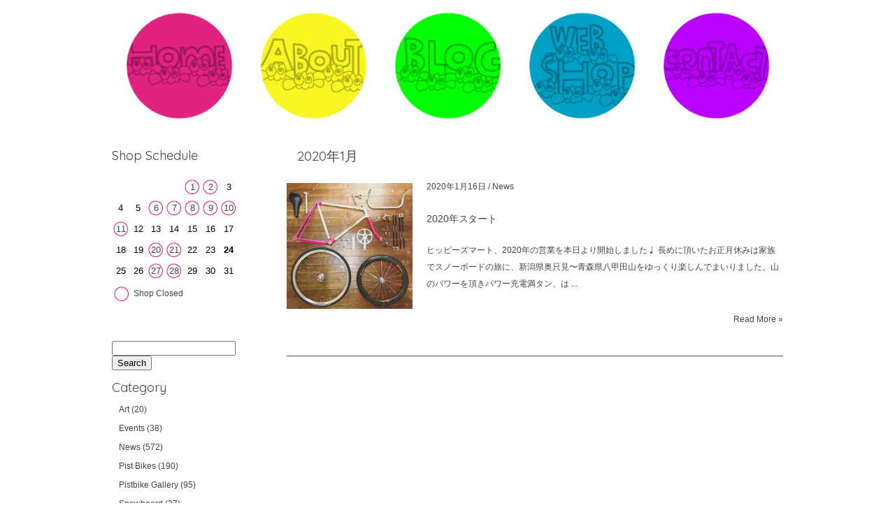

--- FILE ---
content_type: text/html; charset=UTF-8
request_url: http://pist-tokyo-hippiesmart.com/2020/01/
body_size: 3208
content:

<!DOCTYPE html>
<!--[if lt IE 7 ]><html class="ie ie6" lang="ja"><![endif]-->
<!--[if IE 7 ]><html class="ie ie7" lang="ja"><![endif]-->
<!--[if IE 8 ]><html class="ie ie8" lang="ja"><![endif]-->
<!--[if (gte IE 9)|!(IE)]><!--><html lang="ja"><!--<![endif]-->
<!--[if !(IE 6) | !(IE 7) | !(IE 8)  ]><!-->
<html dir="ltr" lang="ja">
<!--<![endif]-->
<head>
<meta charset="utf-8">
<meta name="description" content="">
<meta name="keywords" content="">
<meta name="robots" content="noindex,follow">
<title>1月, 2020 | Tokyo hippies mart</title>
<link rel="dns-prefetch" href="//s.w.org">
<link rel="dns-prefetch" href="//fonts.googleapis.com">
<link rel="shortcut icon" href="http://pist-tokyo-hippiesmart.com/hp/wp-content/themes/tokyo-hippiesmart/images/favicon.ico">
<link rel="alternate" type="application/rss+xml" title="Tokyo hippies mart RSSフィード" href="http://pist-tokyo-hippiesmart.com/feed/">
<link rel="https://api.w.org/" href="http://pist-tokyo-hippiesmart.com/wp-json/">
<link rel="canonical" href="http://pist-tokyo-hippiesmart.com/2020/01/">
<link href="http://fonts.googleapis.com/css?family=Quicksand:400,700" rel="stylesheet" type="text/css">
<link rel="stylesheet" type="text/css" href="http://pist-tokyo-hippiesmart.com/hp/wp-content/cache/head-cleaner/css/5b1b92bd790559b86dc523411970adc1.css" media="all">
<!--[if IE 7]><link rel="stylesheet" type="text/css" href="http://pist-tokyo-hippiesmart.com/hp/wp-content/themes/tokyo-hippiesmart/css/ie7.css" media="all"><![endif]-->
</head>

<body class="archive date">

<div id="container">

<div id="header-wrapper">
<div id="header">

<div id="menu-wrapper">
<div class="menu-main-container"><ul id="menu-main" class="menu"><li id="menu-item-16" class="home menu-item menu-item-type-custom menu-item-object-custom menu-item-home menu-item-16"><a href="http://pist-tokyo-hippiesmart.com/">Home</a></li>
<li id="menu-item-12" class="about menu-item menu-item-type-post_type menu-item-object-page menu-item-12"><a href="http://pist-tokyo-hippiesmart.com/about/">About</a></li>
<li id="menu-item-14" class="blog menu-item menu-item-type-post_type menu-item-object-page menu-item-14"><a href="http://pist-tokyo-hippiesmart.com/blog/">Blog</a></li>
<li id="menu-item-15" class="webshop menu-item menu-item-type-custom menu-item-object-custom menu-item-15"><a target="_blank" href="http://tokyohippie.thebase.in/">Web Shop</a></li>
<li id="menu-item-13" class="contact menu-item menu-item-type-post_type menu-item-object-page menu-item-13"><a href="http://pist-tokyo-hippiesmart.com/contact/">Contact</a></li>
</ul></div></div>

</div>
</div>
<div id="wrapper">

<div class="sidebar">

<div class="sidebar_box">
<h3>Shop Schedule</h3>
<div id="cal">
<div><div id='biz_calendar'></div></div></div>
</div>

<div class="clear padding20"></div>

<div class="sidebar_box">
<form method="get" action="http://pist-tokyo-hippiesmart.com" />
<input type="text" name="s" id="form_box" value="" />
<input type="submit" id="form_btn" value="Search">
</form>
</div>

<div class="sidebar_box">
<h3>Category</h3>
<ul class="ul-cat">
	<li class="cat-item cat-item-13"><a href="http://pist-tokyo-hippiesmart.com/category/art/" >Art</a> (20)
</li>
	<li class="cat-item cat-item-9"><a href="http://pist-tokyo-hippiesmart.com/category/events/" >Events</a> (38)
</li>
	<li class="cat-item cat-item-1"><a href="http://pist-tokyo-hippiesmart.com/category/news/" >News</a> (572)
</li>
	<li class="cat-item cat-item-4"><a href="http://pist-tokyo-hippiesmart.com/category/pist-bikes/" >Pist Bikes</a> (190)
</li>
	<li class="cat-item cat-item-11"><a href="http://pist-tokyo-hippiesmart.com/category/pistbike-gallery/" >Pistbike Gallery</a> (95)
</li>
	<li class="cat-item cat-item-8"><a href="http://pist-tokyo-hippiesmart.com/category/snowboard/" >Snowboard</a> (37)
</li>
	<li class="cat-item cat-item-6"><a href="http://pist-tokyo-hippiesmart.com/category/stock-list/" >Stock List</a> (44)
</li>
	<li class="cat-item cat-item-12"><a href="http://pist-tokyo-hippiesmart.com/category/%e5%85%a5%e8%8d%b7%e6%83%85%e5%a0%b1/" >入荷情報</a> (74)
</li>
	<li class="cat-item cat-item-14"><a href="http://pist-tokyo-hippiesmart.com/category/%e6%97%a5%e8%a8%98/" >日記</a> (342)
</li>
</ul>
</div>

<div class="sidebar_box">
<h3>Archives</h3>
<ul class="ul-archives">
	<li><a href='http://pist-tokyo-hippiesmart.com/2026/01/'>2026年1月</a>&nbsp;(10)</li>
	<li><a href='http://pist-tokyo-hippiesmart.com/2025/12/'>2025年12月</a>&nbsp;(9)</li>
	<li><a href='http://pist-tokyo-hippiesmart.com/2025/11/'>2025年11月</a>&nbsp;(10)</li>
	<li><a href='http://pist-tokyo-hippiesmart.com/2025/10/'>2025年10月</a>&nbsp;(7)</li>
	<li><a href='http://pist-tokyo-hippiesmart.com/2025/09/'>2025年9月</a>&nbsp;(6)</li>
	<li><a href='http://pist-tokyo-hippiesmart.com/2025/08/'>2025年8月</a>&nbsp;(5)</li>
	<li><a href='http://pist-tokyo-hippiesmart.com/2025/07/'>2025年7月</a>&nbsp;(6)</li>
	<li><a href='http://pist-tokyo-hippiesmart.com/2025/06/'>2025年6月</a>&nbsp;(6)</li>
	<li><a href='http://pist-tokyo-hippiesmart.com/2025/05/'>2025年5月</a>&nbsp;(4)</li>
	<li><a href='http://pist-tokyo-hippiesmart.com/2025/04/'>2025年4月</a>&nbsp;(7)</li>
	<li><a href='http://pist-tokyo-hippiesmart.com/2025/03/'>2025年3月</a>&nbsp;(6)</li>
	<li><a href='http://pist-tokyo-hippiesmart.com/2025/02/'>2025年2月</a>&nbsp;(7)</li>
	<li><a href='http://pist-tokyo-hippiesmart.com/2025/01/'>2025年1月</a>&nbsp;(10)</li>
	<li><a href='http://pist-tokyo-hippiesmart.com/2024/12/'>2024年12月</a>&nbsp;(7)</li>
	<li><a href='http://pist-tokyo-hippiesmart.com/2024/11/'>2024年11月</a>&nbsp;(10)</li>
	<li><a href='http://pist-tokyo-hippiesmart.com/2024/10/'>2024年10月</a>&nbsp;(17)</li>
	<li><a href='http://pist-tokyo-hippiesmart.com/2024/09/'>2024年9月</a>&nbsp;(12)</li>
	<li><a href='http://pist-tokyo-hippiesmart.com/2024/08/'>2024年8月</a>&nbsp;(7)</li>
	<li><a href='http://pist-tokyo-hippiesmart.com/2024/07/'>2024年7月</a>&nbsp;(10)</li>
	<li><a href='http://pist-tokyo-hippiesmart.com/2024/06/'>2024年6月</a>&nbsp;(8)</li>
	<li><a href='http://pist-tokyo-hippiesmart.com/2024/05/'>2024年5月</a>&nbsp;(14)</li>
	<li><a href='http://pist-tokyo-hippiesmart.com/2024/04/'>2024年4月</a>&nbsp;(14)</li>
	<li><a href='http://pist-tokyo-hippiesmart.com/2024/03/'>2024年3月</a>&nbsp;(15)</li>
	<li><a href='http://pist-tokyo-hippiesmart.com/2024/02/'>2024年2月</a>&nbsp;(19)</li>
	<li><a href='http://pist-tokyo-hippiesmart.com/2024/01/'>2024年1月</a>&nbsp;(14)</li>
	<li><a href='http://pist-tokyo-hippiesmart.com/2023/12/'>2023年12月</a>&nbsp;(17)</li>
	<li><a href='http://pist-tokyo-hippiesmart.com/2023/11/'>2023年11月</a>&nbsp;(19)</li>
	<li><a href='http://pist-tokyo-hippiesmart.com/2023/10/'>2023年10月</a>&nbsp;(16)</li>
	<li><a href='http://pist-tokyo-hippiesmart.com/2023/09/'>2023年9月</a>&nbsp;(15)</li>
	<li><a href='http://pist-tokyo-hippiesmart.com/2023/08/'>2023年8月</a>&nbsp;(15)</li>
	<li><a href='http://pist-tokyo-hippiesmart.com/2023/07/'>2023年7月</a>&nbsp;(18)</li>
	<li><a href='http://pist-tokyo-hippiesmart.com/2023/06/'>2023年6月</a>&nbsp;(17)</li>
	<li><a href='http://pist-tokyo-hippiesmart.com/2023/05/'>2023年5月</a>&nbsp;(4)</li>
	<li><a href='http://pist-tokyo-hippiesmart.com/2023/04/'>2023年4月</a>&nbsp;(1)</li>
	<li><a href='http://pist-tokyo-hippiesmart.com/2023/03/'>2023年3月</a>&nbsp;(15)</li>
	<li><a href='http://pist-tokyo-hippiesmart.com/2023/02/'>2023年2月</a>&nbsp;(17)</li>
	<li><a href='http://pist-tokyo-hippiesmart.com/2023/01/'>2023年1月</a>&nbsp;(12)</li>
	<li><a href='http://pist-tokyo-hippiesmart.com/2022/12/'>2022年12月</a>&nbsp;(18)</li>
	<li><a href='http://pist-tokyo-hippiesmart.com/2022/11/'>2022年11月</a>&nbsp;(19)</li>
	<li><a href='http://pist-tokyo-hippiesmart.com/2022/10/'>2022年10月</a>&nbsp;(20)</li>
	<li><a href='http://pist-tokyo-hippiesmart.com/2022/09/'>2022年9月</a>&nbsp;(23)</li>
	<li><a href='http://pist-tokyo-hippiesmart.com/2022/08/'>2022年8月</a>&nbsp;(21)</li>
	<li><a href='http://pist-tokyo-hippiesmart.com/2022/07/'>2022年7月</a>&nbsp;(22)</li>
	<li><a href='http://pist-tokyo-hippiesmart.com/2022/06/'>2022年6月</a>&nbsp;(19)</li>
	<li><a href='http://pist-tokyo-hippiesmart.com/2022/05/'>2022年5月</a>&nbsp;(20)</li>
	<li><a href='http://pist-tokyo-hippiesmart.com/2022/04/'>2022年4月</a>&nbsp;(22)</li>
	<li><a href='http://pist-tokyo-hippiesmart.com/2022/03/'>2022年3月</a>&nbsp;(20)</li>
	<li><a href='http://pist-tokyo-hippiesmart.com/2022/02/'>2022年2月</a>&nbsp;(13)</li>
	<li><a href='http://pist-tokyo-hippiesmart.com/2022/01/'>2022年1月</a>&nbsp;(9)</li>
	<li><a href='http://pist-tokyo-hippiesmart.com/2021/12/'>2021年12月</a>&nbsp;(17)</li>
	<li><a href='http://pist-tokyo-hippiesmart.com/2021/11/'>2021年11月</a>&nbsp;(23)</li>
	<li><a href='http://pist-tokyo-hippiesmart.com/2021/10/'>2021年10月</a>&nbsp;(24)</li>
	<li><a href='http://pist-tokyo-hippiesmart.com/2021/09/'>2021年9月</a>&nbsp;(21)</li>
	<li><a href='http://pist-tokyo-hippiesmart.com/2021/08/'>2021年8月</a>&nbsp;(17)</li>
	<li><a href='http://pist-tokyo-hippiesmart.com/2021/07/'>2021年7月</a>&nbsp;(24)</li>
	<li><a href='http://pist-tokyo-hippiesmart.com/2021/06/'>2021年6月</a>&nbsp;(21)</li>
	<li><a href='http://pist-tokyo-hippiesmart.com/2021/05/'>2021年5月</a>&nbsp;(1)</li>
	<li><a href='http://pist-tokyo-hippiesmart.com/2021/04/'>2021年4月</a>&nbsp;(21)</li>
	<li><a href='http://pist-tokyo-hippiesmart.com/2021/03/'>2021年3月</a>&nbsp;(1)</li>
	<li><a href='http://pist-tokyo-hippiesmart.com/2021/02/'>2021年2月</a>&nbsp;(1)</li>
	<li><a href='http://pist-tokyo-hippiesmart.com/2021/01/'>2021年1月</a>&nbsp;(1)</li>
	<li><a href='http://pist-tokyo-hippiesmart.com/2020/11/'>2020年11月</a>&nbsp;(1)</li>
	<li><a href='http://pist-tokyo-hippiesmart.com/2020/10/'>2020年10月</a>&nbsp;(1)</li>
	<li><a href='http://pist-tokyo-hippiesmart.com/2020/09/'>2020年9月</a>&nbsp;(1)</li>
	<li><a href='http://pist-tokyo-hippiesmart.com/2020/08/'>2020年8月</a>&nbsp;(2)</li>
	<li><a href='http://pist-tokyo-hippiesmart.com/2020/06/'>2020年6月</a>&nbsp;(2)</li>
	<li><a href='http://pist-tokyo-hippiesmart.com/2020/05/'>2020年5月</a>&nbsp;(1)</li>
	<li><a href='http://pist-tokyo-hippiesmart.com/2020/04/'>2020年4月</a>&nbsp;(3)</li>
	<li><a href='http://pist-tokyo-hippiesmart.com/2020/01/'>2020年1月</a>&nbsp;(1)</li>
	<li><a href='http://pist-tokyo-hippiesmart.com/2019/12/'>2019年12月</a>&nbsp;(1)</li>
	<li><a href='http://pist-tokyo-hippiesmart.com/2019/10/'>2019年10月</a>&nbsp;(1)</li>
	<li><a href='http://pist-tokyo-hippiesmart.com/2019/09/'>2019年9月</a>&nbsp;(6)</li>
	<li><a href='http://pist-tokyo-hippiesmart.com/2019/08/'>2019年8月</a>&nbsp;(5)</li>
	<li><a href='http://pist-tokyo-hippiesmart.com/2019/07/'>2019年7月</a>&nbsp;(3)</li>
	<li><a href='http://pist-tokyo-hippiesmart.com/2019/06/'>2019年6月</a>&nbsp;(1)</li>
	<li><a href='http://pist-tokyo-hippiesmart.com/2019/05/'>2019年5月</a>&nbsp;(1)</li>
	<li><a href='http://pist-tokyo-hippiesmart.com/2019/04/'>2019年4月</a>&nbsp;(1)</li>
	<li><a href='http://pist-tokyo-hippiesmart.com/2019/01/'>2019年1月</a>&nbsp;(2)</li>
	<li><a href='http://pist-tokyo-hippiesmart.com/2018/12/'>2018年12月</a>&nbsp;(3)</li>
	<li><a href='http://pist-tokyo-hippiesmart.com/2018/11/'>2018年11月</a>&nbsp;(5)</li>
	<li><a href='http://pist-tokyo-hippiesmart.com/2018/10/'>2018年10月</a>&nbsp;(4)</li>
	<li><a href='http://pist-tokyo-hippiesmart.com/2018/09/'>2018年9月</a>&nbsp;(1)</li>
	<li><a href='http://pist-tokyo-hippiesmart.com/2018/08/'>2018年8月</a>&nbsp;(2)</li>
	<li><a href='http://pist-tokyo-hippiesmart.com/2018/07/'>2018年7月</a>&nbsp;(3)</li>
	<li><a href='http://pist-tokyo-hippiesmart.com/2018/06/'>2018年6月</a>&nbsp;(7)</li>
	<li><a href='http://pist-tokyo-hippiesmart.com/2018/05/'>2018年5月</a>&nbsp;(2)</li>
	<li><a href='http://pist-tokyo-hippiesmart.com/2018/04/'>2018年4月</a>&nbsp;(7)</li>
	<li><a href='http://pist-tokyo-hippiesmart.com/2018/02/'>2018年2月</a>&nbsp;(2)</li>
	<li><a href='http://pist-tokyo-hippiesmart.com/2018/01/'>2018年1月</a>&nbsp;(2)</li>
	<li><a href='http://pist-tokyo-hippiesmart.com/2017/12/'>2017年12月</a>&nbsp;(1)</li>
	<li><a href='http://pist-tokyo-hippiesmart.com/2017/11/'>2017年11月</a>&nbsp;(8)</li>
	<li><a href='http://pist-tokyo-hippiesmart.com/2017/10/'>2017年10月</a>&nbsp;(5)</li>
	<li><a href='http://pist-tokyo-hippiesmart.com/2017/09/'>2017年9月</a>&nbsp;(6)</li>
	<li><a href='http://pist-tokyo-hippiesmart.com/2017/08/'>2017年8月</a>&nbsp;(5)</li>
	<li><a href='http://pist-tokyo-hippiesmart.com/2017/07/'>2017年7月</a>&nbsp;(10)</li>
	<li><a href='http://pist-tokyo-hippiesmart.com/2017/06/'>2017年6月</a>&nbsp;(2)</li>
	<li><a href='http://pist-tokyo-hippiesmart.com/2017/05/'>2017年5月</a>&nbsp;(4)</li>
	<li><a href='http://pist-tokyo-hippiesmart.com/2017/04/'>2017年4月</a>&nbsp;(6)</li>
	<li><a href='http://pist-tokyo-hippiesmart.com/2017/03/'>2017年3月</a>&nbsp;(6)</li>
	<li><a href='http://pist-tokyo-hippiesmart.com/2017/02/'>2017年2月</a>&nbsp;(3)</li>
	<li><a href='http://pist-tokyo-hippiesmart.com/2017/01/'>2017年1月</a>&nbsp;(5)</li>
	<li><a href='http://pist-tokyo-hippiesmart.com/2016/12/'>2016年12月</a>&nbsp;(1)</li>
	<li><a href='http://pist-tokyo-hippiesmart.com/2016/11/'>2016年11月</a>&nbsp;(4)</li>
	<li><a href='http://pist-tokyo-hippiesmart.com/2016/10/'>2016年10月</a>&nbsp;(3)</li>
	<li><a href='http://pist-tokyo-hippiesmart.com/2016/09/'>2016年9月</a>&nbsp;(5)</li>
	<li><a href='http://pist-tokyo-hippiesmart.com/2016/08/'>2016年8月</a>&nbsp;(6)</li>
	<li><a href='http://pist-tokyo-hippiesmart.com/2016/07/'>2016年7月</a>&nbsp;(1)</li>
	<li><a href='http://pist-tokyo-hippiesmart.com/2016/06/'>2016年6月</a>&nbsp;(14)</li>
	<li><a href='http://pist-tokyo-hippiesmart.com/2016/05/'>2016年5月</a>&nbsp;(3)</li>
	<li><a href='http://pist-tokyo-hippiesmart.com/2016/04/'>2016年4月</a>&nbsp;(7)</li>
	<li><a href='http://pist-tokyo-hippiesmart.com/2016/03/'>2016年3月</a>&nbsp;(7)</li>
	<li><a href='http://pist-tokyo-hippiesmart.com/2016/02/'>2016年2月</a>&nbsp;(1)</li>
	<li><a href='http://pist-tokyo-hippiesmart.com/2016/01/'>2016年1月</a>&nbsp;(8)</li>
	<li><a href='http://pist-tokyo-hippiesmart.com/2015/12/'>2015年12月</a>&nbsp;(10)</li>
	<li><a href='http://pist-tokyo-hippiesmart.com/2015/11/'>2015年11月</a>&nbsp;(10)</li>
	<li><a href='http://pist-tokyo-hippiesmart.com/2015/10/'>2015年10月</a>&nbsp;(7)</li>
	<li><a href='http://pist-tokyo-hippiesmart.com/2015/09/'>2015年9月</a>&nbsp;(6)</li>
	<li><a href='http://pist-tokyo-hippiesmart.com/2015/08/'>2015年8月</a>&nbsp;(5)</li>
	<li><a href='http://pist-tokyo-hippiesmart.com/2015/07/'>2015年7月</a>&nbsp;(9)</li>
	<li><a href='http://pist-tokyo-hippiesmart.com/2015/06/'>2015年6月</a>&nbsp;(5)</li>
	<li><a href='http://pist-tokyo-hippiesmart.com/2015/05/'>2015年5月</a>&nbsp;(5)</li>
	<li><a href='http://pist-tokyo-hippiesmart.com/2015/04/'>2015年4月</a>&nbsp;(12)</li>
	<li><a href='http://pist-tokyo-hippiesmart.com/2015/03/'>2015年3月</a>&nbsp;(5)</li>
	<li><a href='http://pist-tokyo-hippiesmart.com/2015/02/'>2015年2月</a>&nbsp;(8)</li>
	<li><a href='http://pist-tokyo-hippiesmart.com/2015/01/'>2015年1月</a>&nbsp;(9)</li>
	<li><a href='http://pist-tokyo-hippiesmart.com/2014/12/'>2014年12月</a>&nbsp;(6)</li>
	<li><a href='http://pist-tokyo-hippiesmart.com/2014/11/'>2014年11月</a>&nbsp;(9)</li>
	<li><a href='http://pist-tokyo-hippiesmart.com/2014/10/'>2014年10月</a>&nbsp;(10)</li>
	<li><a href='http://pist-tokyo-hippiesmart.com/2014/09/'>2014年9月</a>&nbsp;(10)</li>
	<li><a href='http://pist-tokyo-hippiesmart.com/2014/08/'>2014年8月</a>&nbsp;(11)</li>
	<li><a href='http://pist-tokyo-hippiesmart.com/2014/07/'>2014年7月</a>&nbsp;(7)</li>
	<li><a href='http://pist-tokyo-hippiesmart.com/2014/06/'>2014年6月</a>&nbsp;(6)</li>
</ul>
</div>

</div>
<div class="right_container">

<div class="archive_title"><h1 class="cat_title">
2020年1月</h1></div>
<div class="right_content">
<a href="http://pist-tokyo-hippiesmart.com/2020%e5%b9%b4%e3%82%b9%e3%82%bf%e3%83%bc%e3%83%88/" >
<div class="post_image">
<img src="http://pist-tokyo-hippiesmart.com/hp/wp-content/uploads/2020/01/8F7FA4B3-DED7-4CE9-8858-C6844E5A4BEF-180x180.jpg" alt="" />
</div>
<p>2020年1月16日 / <span class="cat">News</span></p>
<h1 class="post_list_title">2020年スタート</h1>
<p class="short_post">

ヒッピーズマート、2020年の営業を本日より開始しました♩

長めに頂いたお正月休みは家族でスノーボードの旅に、新潟県奥只見〜青森県八甲田山をゆっくり楽しんでまいりました。山のパワーを頂きパワー充電満タン、は ...<br> <a class="more" href="http://pist-tokyo-hippiesmart.com/2020%e5%b9%b4%e3%82%b9%e3%82%bf%e3%83%bc%e3%83%88/"><p class="more">Read More &raquo;</p></a></p>
</a>
<div class="post_nav"></div>
</div>


<div class="clearfix"></div>

<div class="pager">
</div>

</div>

<div class="clear padding40"></div>

</div>

<div id="footer-wrapper">
<div id="footer">
<div id="footer-content">
<div id="copyright">
<p>Copyright &copy; Tokyo Hippies Mart. All Rights Reserved.</p>
</div>
</div>
</div>
</div>

</div>

<link rel="stylesheet" id="wp-block-library-css" href="http://pist-tokyo-hippiesmart.com/hp/wp-includes/css/dist/block-library/style.min.css?ver=5.1.19" type="text/css" media="all" />
<link rel="stylesheet" id="biz-cal-style-css" href="http://pist-tokyo-hippiesmart.com/hp/wp-content/plugins/biz-calendar/biz-cal.css?ver=1.6.0" type="text/css" media="all" />
<link rel="stylesheet" id="contact-form-7-css" href="http://pist-tokyo-hippiesmart.com/hp/wp-content/plugins/contact-form-7/includes/css/styles.css?ver=3.9.3" type="text/css" media="all" />
<script type="text/javascript" src="http://pist-tokyo-hippiesmart.com/hp/wp-content/cache/head-cleaner/js/807279d402189a8fc8d3a137ab7aa924.js"></script>
</body></html>

--- FILE ---
content_type: text/css
request_url: http://pist-tokyo-hippiesmart.com/hp/wp-content/cache/head-cleaner/css/5b1b92bd790559b86dc523411970adc1.css
body_size: 3254
content:
html,body,div,span,applet,object,iframe,h1,h2,h3,h4,h5,h6,p,blockquote,pre,a,abbr,acronym,address,big,cite,code,del,dfn,em,font,img,ins,kbd,q,s,samp,small,strike,strong,tt,var,b,u,i,center,dl,dt,dd,ol,ul,li,fieldset,form,label,legend,table,caption,tbody,tfoot,thead,tr,th,td{margin:0;padding:0;border:0;outline:0;font-size:100%;vertical-align:baseline;background:transparent}body{line-height:1}ol,ul{list-style:none}blockquote,q{quotes:none}blockquote:before,blockquote:after,q:before,q:after{content:'';content:none}:focus{outline:0}ins{text-decoration:none}del{text-decoration:line-through}table{border-collapse:collapse;border-spacing:0}.clear{clear:both;display:block;overflow:hidden;visibility:hidden;width:0;height:0}.clearfix:after{clear:both;content:' ';display:block;font-size:0;line-height:0;visibility:hidden;width:0;height:0}.clearfix{display:inline-block}* html
.clearfix{height:1%}.clearfix{display:block}body{font-family:'Yu Gothic','YuGothic','Lucida Grande','Hiragino Kaku Gothic ProN','ヒラギノ角ゴ ProN W3',Meiryo,メイリオ,sans-serif;background-color:#fff;color:#444;font-size:13px;overflow-y:scroll;overflow-x:hidden}html,body{height:100%}#container{width:100%;min-height:100%;height:auto !important;height:100%;margin:0
auto -145px;position:relative}p{color:#444;font-size:12px;line-height:25px;margin-bottom:22px}a:link{text-decoration:none;color:#444}a:visited{text-decoration:none;color:#444}a:active{text-decoration:none;color:#ba00ff}a:hover{text-decoration:none;color:#ba00ff}h1,h2,h3,h4,h5,h6{font-family:'Yu Gothic','YuGothic','Lucida Grande','Hiragino Kaku Gothic ProN','ヒラギノ角ゴ ProN W3',Meiryo,メイリオ,sans-serif;font-weight:normal;color:#444;margin-bottom:10px}h1{font-size:22px}h2{font-size:20px}h3{font-family:'Quicksand',sans-serif;font-size:15px;line-height:26px}h4{font-size:16px}img.center{top:0px;clear:both;display:block;margin:0
auto;padding:0}img.left{top:0px;float:left;display:block;margin:0;padding:0;margin-right:20px}img.right{top:0px;float:right;display:block;margin:0;padding:0;margin-left:20px}.padding10{padding-top:10px;font-size:0;line-height:0}.padding15{padding-top:15px;font-size:0;line-height:0}.padding20{padding-top:20px;font-size:0;line-height:0}.padding30{padding-top:30px;font-size:0;line-height:0}.padding40{padding-top:40px;font-size:0;line-height:0}.padding50{padding-top:50px;font-size:0;line-height:0}.padding60{padding-top:60px;font-size:0;line-height:0}em{font-family:'Yu Gothic','YuGothic','Lucida Grande','Hiragino Kaku Gothic ProN','ヒラギノ角ゴ ProN W3',Meiryo,メイリオ,sans-serif;font-size:11px;color:#444}.divider{border-top:1px solid #555;margin:40px
0 25px 0}#wrapper
dl.list{padding:0
0 20px 27px}#wrapper dl.list
dt{float:left;line-height:20px}#wrapper dl.list
dd{margin:0
0 0 240px;padding-bottom:2px;line-height:20px}p.price{line-height:20px;color:#444;margin: -20px 0 20px 27px}#wrapper{width:960px;margin:0
auto}#header-wrapper{min-width:960px;height:198px}#header{width:960px;height:198px;margin:0
auto;position:relative;z-index:999}#menu-wrapper{float:left;padding:10px
0 0 0}#footer-wrapper{height:40px}#footer{min-width:960px;height:30px}#footer-content{width:300px;height:30px;margin:0
auto;position:relative}#copyright
p{font-size:11px;text-align:center}.menu-main-container{font-size:14px;z-index:1;position:relative}.menu-main-container
ul{list-style-type:none}.menu-main-container ul
li{width:192px;height:168px;position:relative;display:inline;float:left;clear:none;margin:0
auto}.menu-main-container ul li
a{display:block;text-decoration:none;position:relative;height:168px;line-height:168px;text-align:center;text-indent:100%;white-space:nowrap;overflow:hidden;-webkit-transform:scale(0.9);-moz-transform:scale(0.9);-o-transform:scale(0.9);-ms-transform:scale(0.9);transform:scale(0.9)}.menu-main-container ul li a:hover{-webkit-transform:scale(1.0);-moz-transform:scale(1.0);-o-transform:scale(1.0);-ms-transform:scale(1.0);transform:scale(1.0);-webkit-transition:all 0.1s linear;-moz-transition:all 0.1s linear;-o-transition:all 0.1s linear;-ms-transition:all 0.1s linear;transition:all 0.1s linear}* html .menu-main-container ul li
a{display:inline-block}.menu-main-container ul li a,
.menu-main-container ul li a:visited{color:#444}.menu-main-container ul li.home
a{background:url(http://pist-tokyo-hippiesmart.com/hp/wp-content/themes/tokyo-hippiesmart/images/menu/home_off.png) no-repeat}.menu-main-container ul li.home a:hover{background:url(http://pist-tokyo-hippiesmart.com/hp/wp-content/themes/tokyo-hippiesmart/images/menu/home_on.png) no-repeat}.menu-main-container ul li.about
a{background:url(http://pist-tokyo-hippiesmart.com/hp/wp-content/themes/tokyo-hippiesmart/images/menu/about_off.png) no-repeat}.menu-main-container ul li.about a:hover{background:url(http://pist-tokyo-hippiesmart.com/hp/wp-content/themes/tokyo-hippiesmart/images/menu/about_on.png) no-repeat}.menu-main-container ul li.blog
a{background:url(http://pist-tokyo-hippiesmart.com/hp/wp-content/themes/tokyo-hippiesmart/images/menu/blog_off.png) no-repeat}.menu-main-container ul li.blog a:hover{background:url(http://pist-tokyo-hippiesmart.com/hp/wp-content/themes/tokyo-hippiesmart/images/menu/blog_on.png) no-repeat}.menu-main-container ul li.webshop
a{background:url(http://pist-tokyo-hippiesmart.com/hp/wp-content/themes/tokyo-hippiesmart/images/menu/webshop_off.png) no-repeat}.menu-main-container ul li.webshop a:hover{background:url(http://pist-tokyo-hippiesmart.com/hp/wp-content/themes/tokyo-hippiesmart/images/menu/webshop_on.png) no-repeat}.menu-main-container ul li.contact
a{background:url(http://pist-tokyo-hippiesmart.com/hp/wp-content/themes/tokyo-hippiesmart/images/menu/contact_off.png) no-repeat}.menu-main-container ul li.contact a:hover{background:url(http://pist-tokyo-hippiesmart.com/hp/wp-content/themes/tokyo-hippiesmart/images/menu/contact_on.png) no-repeat}/*\*/* html .menu-main-container{height:1%}/**/.top-slider{position:relative;width:960px;height:420px;margin:10px
auto 30px;margin-top: -140px;z-index:0}#logo{width:200px;height:150px;margin:0
auto;top:145px;position:relative;z-index:999}#logo
img{width:200px}#wrapper
h3{font-size:18px;line-height:30px;color:#444}#wrapper
h4{line-height:18px;color:#444;padding-left:10px}#wrapper
h5{line-height:14px;color:#444;padding:10px
0 0 27px}#wrapper .news-feed{width:780px;float:left;margin-bottom:40px}#wrapper .news-feed-box{width:180px;height:200px;position:relative;float:left;padding:10px
15px 10px 0;overflow:hidden}#wrapper .news-feed-box:hover{background:#fff}#wrapper .news-feed-box
img{display:block;margin:0
auto}#wrapper .news-feed-box
p.date{font-size:10px;bottom: -10px;padding-left:10px;float:right}#wrapper .news-feed
span{display:block;position:absolute;width:180px;height:180px;line-height:20px;margin-top:10px;top:0;left:0;background:rgba(0,0,0,0.5);background:rgb(0,0,0)\9;-webkit-transition:all 0.4s;-moz-transition:all 0.4s;-ms-transition:all 0.4s;-o-transition:all 0.4s;transition:all 0.4s;opacity:0;filter:alpha(opacity=0);-ms-filter:"alpha(opacity=0)";-moz-opacity:0;-khtml-opacity:0;zoom:1}#wrapper .news-feed span
h1{font-size:13px;line-height:20px;color:#fff;padding:50px
10px;text-align:center}#wrapper .news-feed a:hover
span{display:block;top:0;left:0;opacity:1;filter:alpha(opacity=60)"\9;-ms-filter:"alpha(opacity=100);-moz-opacity:1;-khtml-opacity:1;zoom:1}#wrapper .main-sidebar{width:180px;float:right}#wrapper
.sidebanner{width:180px;margin-left:5px}#wrapper
.facebook{width:180px;float:left}#wrapper
.fb{width:180px;margin:0
auto}#cal{width:180px;height:200px;float:left;position:relative;margin-bottom:20px}#wrapper h3
span{font-family:'Yu Gothic','YuGothic','Lucida Grande','Hiragino Kaku Gothic ProN','ヒラギノ角ゴ ProN W3',Meiryo, メイリオ,sans-serif;font-size:12px;padding:0}#wrapper
.content{width:960px;display:block;overflow:hidden;margin-top:30px}#wrapper .content
h3{padding-top:20px;text-align:center}#wrapper .content
img{display:block;padding:20px
0 20px 0}#wrapper .content
p{width:750px;line-height:30px;font-size:12px;margin:0
auto;padding-top:20px}.right_container{width:710px;float:right}.right_content{width:710px;margin-top:10px}.right_content
p{line-height:24px}.map{float:right}.sidebar{width:250px;float:left;margin-top:10px}.sidebar_box{width:190px;padding:0
0 10px 0}.sidebar_box
li{font-size:12px;padding:0
0 15px 10px}.post_nav{border-top:1px solid #555;margin:40px
0 30px 0}p.prev_post{float:left;font-size:14px;margin-top:10px}p.next_post{float:right;font-size:14px;margin-top:10px}.post_image
img{max-width:256px;max-height:194px;padding:7px
20px 20px 0;float:left;display:block}h1.main_title{font-size:19px;line-height:40px;padding:0
0 2px 0}h1.cat_title{font-family:'Quicksand',sans-serif;font-size:19px;line-height:40px;font-weight:normal;margin-left:5px;padding:5px
0 2px 10px}h1.search_title{font-size:19px;line-height:40px;font-weight:normal;margin-left:5px;padding:15px
0 2px 10px}h1.post_list_title{font-size:14px;line-height:25px;padding:0
0 10px 10px;letter-spacing:-0.1px}.right_content a:hover{color:#ba00ff}.right_content h2 a:hover{color:#ba00ff}.right_content a img:hover{filter:alpha(opacity=80);-moz-opacity:0.8;opacity:0.8}.right_content p.short_post a:hover{color:#444}p.more{text-align:right;padding-top:5px}p.more:hover{color:#ba00ff}.pager{margin:20px
0 20px 0;text-align:center}a.page-numbers,
.pager
.current{background:(0,0,0,0.02);border:solid 1px rgba(0,0,0,0.1);border-radius:5px;padding:5px
8px;margin:0
2px;text-decoration:none}.pager
.current{background:#888;border:solid 1px #888;color:rgba(255,255,255,1)}#contact_form{display:block;width:600px;margin:0
auto;padding-top:30px;font-size:12px;font-family:'Yu Gothic','YuGothic','Lucida Grande','Hiragino Kaku Gothic ProN','ヒラギノ角ゴ ProN W3',Meiryo, メイリオ,sans-serif;line-height:22px}#contact_form
h3{text-align:left}#contact_form
table{border-collapse:collapse}#contact_form table
tr{border-top:1px #ddd solid}table tr
td{vertical-align:middle;padding:5px}#contact_form
table{width:100%}#contact_form table
td.contact_form_left{width:30%}#contact_form table
td.contact_form_right{width:70%}#contact_form
label{display:block;font-weight:bold;color:#231815;padding-left:5px}#contact_form li span
label{color:#231815;font-weight:normal;font-size:80%}#contact_form input.field,
#contact_form
textarea{display:block;width:95%;overflow:auto;padding:5px;margin:5px
2px;font-size:13px;border:solid 1px #ccc;-webkit-border-radius:3px;-moz-border-radius:3px;border-radius:3px;-webkit-border-radius:3px;-moz-border-radius:3px;border-radius:3px;-moz-box-shadow:inset 0 0 4px rgba(0,0,0,0.2);-webkit-box-shadow:inset 0 0 4px rgba(0, 0, 0, 0.2);box-shadow:inner 0 0 4px rgba(0, 0, 0, 0.2)}#contact_form
input.field{max-width:250px;height:20px}#contact_form
textarea{resize:vertical}#contact_form #btn_submit,
#contact_form
#reset{width:100px;height:24px;margin:5px;font-size:1em;color:#fff;background:#ba00ff;cursor:pointer;border:solid 1px #222;-webkit-border-radius:3px;-moz-border-radius:3px;border-radius:3px;-webkit-border-radius:3px;-moz-border-radius:3px;-webkit-box-shadow:0 0 2px 2px rgba(200,200,200,0.2) inset;-moz-box-shadow:0 0 2px 2px rgba(200,200,200,0.2) inset;box-shadow:0 0 2px 2px rgba(200,200,200,0.2) inset;border-radius:3px}#contact_form #btn_submit:hover,
#contact_form #reset:hover{filter:alpha(opacity=80);-moz-opacity:0.80;opacity:0.80}#contact_form input:focus,
#contact_form textarea:focus{border:solid 1px #ba00ff}#contact_form .checkbox span.wpcf7-list-item{margin-left:0;line-height:22px}#contact_form table td
span.example{color:#888;font-size:11px}#biz_calendar{font-family:'Yu Gothic','YuGothic','Lucida Grande','Hiragino Kaku Gothic ProN','ヒラギノ角ゴ ProN W3',Meiryo, メイリオ,sans-serif!important}#biz_calendar
p{margin:0
0 0 3px !important}#biz_calendar p
span.boxholiday{background:url(http://pist-tokyo-hippiesmart.com/hp/wp-content/themes/tokyo-hippiesmart/images/circle.png) center left no-repeat !important;margin-right:3px !important;font-size:21px;vertical-align:top}#biz_calendar p
span.boxeventday{display:none}#biz_calendar
table.bizcal{margin:5px
0 !important;border:none !important}#biz_calendar table.bizcal
th{display:none}#biz_calendar table.bizcal th:first-child{display:none}#biz_calendar table.bizcal th:nth-last-of-type(1){display:none}#biz_calendar table.bizcal
td{padding:5px
0 5px 0 !important}#biz_calendar table.bizcal
.calmonth{display:none}#biz_calendar table.bizcal
.calbtn{display:none}#biz_calendar table.bizcal
.holiday{background:url(http://pist-tokyo-hippiesmart.com/hp/wp-content/themes/tokyo-hippiesmart/images/circle.png) 2px 4px no-repeat !important;color:#444 !important}#biz_calendar table.bizcal
.eventday{display:none}#biz_calendar table.bizcal .eventday
a{display:none}#biz_calendar table.bizcal
.today{font-weight:bold;color:black}#biz_calendar table.bizcal .today
a{font-weight:bold;color:black}#biz_calendar table.bizcal
img{display:none}#biz_calendar table.bizcal .down-img{display:none}#biz_calendar table.bizcal .today-img{display:none}#biz_calendar table.bizcal .up-img{display:none}.wp_social_bookmarking_light{border:0
!important;padding:25px
0 0 0 !important;margin:0
!important;clear:both}.wp_social_bookmarking_light
div{float:left !important;border:0
!important;padding:0
!important;margin:0
5px 0px 0 !important;height:23px !important;text-indent:0 !important}.wp_social_bookmarking_light
img{border:0
!important;padding:0;margin:0;vertical-align:top !important}.wp_social_bookmarking_light_clear{clear:both !important}.wsbl_facebook_like{width:95px}.wsbl_twitter{width:90px}.wsbl_google_plus_one{width:70px}.wsbl_line{width:100px}